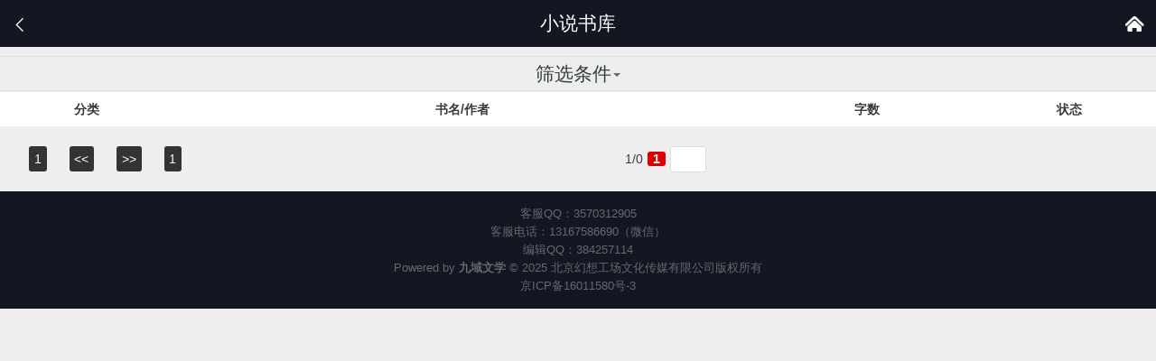

--- FILE ---
content_type: text/html
request_url: http://m.jiuyuu.com/modules/article/articlefilter.php?isfull=1&isvip=3&order=lastupdate&page=1&size=2&sortid=6&update=3
body_size: 2427
content:
<!doctype html>
<html>
<head>
<meta http-equiv="Content-Type" content="text/html; charset=gbk" />
<meta name="viewport" content="width=device-width, initial-scale=1, maximum-scale=1, minimum-scale=1, user-scalable=no" />
<meta name="apple-mobile-web-app-capable" content="yes" />
<meta name="apple-touch-fullscreen" content="yes" />
<meta name="apple-mobile-web-app-title" content="九域文学" />

<meta name="keywords" content="九域文学" />

<meta name="description" content="九域文学" />

<meta name="author" content="http://www.jiuyuu.com" />
<meta name="copyright" content="Powered by 九域文学（http://www.jiuyuu.com）" />
<meta name="generator" content="jiuyuu.com" />
<meta name="layoutmode" content="standard" />

<title>小说书库-九域文学</title>

<link rel="stylesheet" href="http://m.jiuyuu.com/themes/wenyif_m/style.css?ver=0.1" type="text/css" media="all" />
<script type="text/javascript" src="http://m.jiuyuu.com/scripts/common.js"></script>
<script type="text/javascript" src="http://m.jiuyuu.com/scripts/theme.js"></script>
<script>
var _hmt = _hmt || [];
(function() {
  var hm = document.createElement("script");
  hm.src = "https://hm.baidu.com/hm.js?633c0e047d4078e90e2399e57ab88086";
  var s = document.getElementsByTagName("script")[0]; 
  s.parentNode.insertBefore(hm, s);
})();
</script>

</head>
<body>

<div class="pagetitle cf"><a href="javascript:if(history.length > 1) history.back(); else document.location.href='http://m.jiuyuu.com/';"><i class="iconfont fl">&#xee69;</i></a><a href="http://m.jiuyuu.com/"><i class="iconfont fr">&#xee27;</i></a>小说书库</div>


<div id="content">

<div class="block">
    <div class="dropbutton">
        <p onclick="document.getElementById('dropbox').style.display = (document.getElementById('dropbox').style.display != 'block') ? 'block':'none';">筛选条件<b class="dropico"></b></p>
        <div class="dropbox" id="dropbox">
            <div class="c_row cf">
                <div><strong>作品分类：</strong></div>
                
                
                <a href="http://m.jiuyuu.com/modules/article/articlefilter.php?isfull=1&isvip=3&order=lastupdate&page=1&size=2&update=3">全部</a>&nbsp;
                
                
                
                <a href="http://m.jiuyuu.com/modules/article/articlefilter.php?isfull=1&isvip=3&order=lastupdate&page=1&size=2&sortid=1&update=3">悬疑小说</a>&nbsp;
                
                
                
                <a href="http://m.jiuyuu.com/modules/article/articlefilter.php?isfull=1&isvip=3&order=lastupdate&page=1&size=2&sortid=2&update=3">惊悚小说</a>&nbsp;
                
                
                
                <a href="http://m.jiuyuu.com/modules/article/articlefilter.php?isfull=1&isvip=3&order=lastupdate&page=1&size=2&sortid=3&update=3">罪案推理</a>&nbsp;
                
                
                
                <a href="http://m.jiuyuu.com/modules/article/articlefilter.php?isfull=1&isvip=3&order=lastupdate&page=1&size=2&sortid=4&update=3">科幻小说</a>&nbsp;
                
                
                
                <a href="http://m.jiuyuu.com/modules/article/articlefilter.php?isfull=1&isvip=3&order=lastupdate&page=1&size=2&sortid=5&update=3">其它分类</a>&nbsp;
                
                
                
                <a href="http://m.jiuyuu.com/modules/article/articlefilter.php?isfull=1&isvip=3&order=lastupdate&page=1&size=2&sortid=6&update=3" class="hot"><strong>东方玄幻</strong></a>&nbsp;
                
                
                
                <a href="http://m.jiuyuu.com/modules/article/articlefilter.php?isfull=1&isvip=3&order=lastupdate&page=1&size=2&sortid=7&update=3">都市异能</a>&nbsp;
                
                
                
            </div>

            <div class="c_row cf">
                <div><strong>作品字数：</strong></div>
                
                
                <a href="http://m.jiuyuu.com/modules/article/articlefilter.php?isfull=1&isvip=3&order=lastupdate&page=1&sortid=6&update=3">不限</a>&nbsp;
                
                
                
                <a href="http://m.jiuyuu.com/modules/article/articlefilter.php?isfull=1&isvip=3&order=lastupdate&page=1&size=1&sortid=6&update=3">30万以下</a>&nbsp;
                
                
                
                <a href="http://m.jiuyuu.com/modules/article/articlefilter.php?isfull=1&isvip=3&order=lastupdate&page=1&size=2&sortid=6&update=3" class="hot"><strong>30-50万</strong></a>&nbsp;
                
                
                
                <a href="http://m.jiuyuu.com/modules/article/articlefilter.php?isfull=1&isvip=3&order=lastupdate&page=1&size=3&sortid=6&update=3">50-100万</a>&nbsp;
                
                
                
                <a href="http://m.jiuyuu.com/modules/article/articlefilter.php?isfull=1&isvip=3&order=lastupdate&page=1&size=4&sortid=6&update=3">100-200万</a>&nbsp;
                
                
                
                <a href="http://m.jiuyuu.com/modules/article/articlefilter.php?isfull=1&isvip=3&order=lastupdate&page=1&size=5&sortid=6&update=3">200万以上</a>&nbsp;
                
                
            </div>

            <div class="c_row cf">
                <div><strong>排序方式：</strong></div>
                
                
                <a href="http://m.jiuyuu.com/modules/article/articlefilter.php?isfull=1&isvip=3&order=weekvisit&page=1&size=2&sortid=6&update=3">周点击</a>&nbsp;
                
                
                
                <a href="http://m.jiuyuu.com/modules/article/articlefilter.php?isfull=1&isvip=3&order=monthvisit&page=1&size=2&sortid=6&update=3">月点击</a>&nbsp;
                
                
                
                <a href="http://m.jiuyuu.com/modules/article/articlefilter.php?isfull=1&isvip=3&order=allvisit&page=1&size=2&sortid=6&update=3">总点击</a>&nbsp;
                
                
                
                <a href="http://m.jiuyuu.com/modules/article/articlefilter.php?isfull=1&isvip=3&order=weekvote&page=1&size=2&sortid=6&update=3">周推荐</a>&nbsp;
                
                
                
                <a href="http://m.jiuyuu.com/modules/article/articlefilter.php?isfull=1&isvip=3&order=monthvote&page=1&size=2&sortid=6&update=3">月推荐</a>&nbsp;
                
                
                
                <a href="http://m.jiuyuu.com/modules/article/articlefilter.php?isfull=1&isvip=3&order=allvote&page=1&size=2&sortid=6&update=3">总推荐</a>&nbsp;
                
                
                
                <a href="http://m.jiuyuu.com/modules/article/articlefilter.php?isfull=1&isvip=3&order=weekflower&page=1&size=2&sortid=6&update=3">周鲜花</a>&nbsp;
                
                
                
                <a href="http://m.jiuyuu.com/modules/article/articlefilter.php?isfull=1&isvip=3&order=monthflower&page=1&size=2&sortid=6&update=3">月鲜花</a>&nbsp;
                
                
                
                <a href="http://m.jiuyuu.com/modules/article/articlefilter.php?isfull=1&isvip=3&order=allflower&page=1&size=2&sortid=6&update=3">总鲜花</a>&nbsp;
                
                
                
                <a href="http://m.jiuyuu.com/modules/article/articlefilter.php?isfull=1&isvip=3&order=allvipvote&page=1&size=2&sortid=6&update=3">总月票</a>&nbsp;
                
                
                
                <a href="http://m.jiuyuu.com/modules/article/articlefilter.php?isfull=1&isvip=3&order=size&page=1&size=2&sortid=6&update=3">字数</a>&nbsp;
                
                
                
                <a href="http://m.jiuyuu.com/modules/article/articlefilter.php?isfull=1&isvip=3&order=lastupdate&page=1&size=2&sortid=6&update=3" class="hot"><strong>更新时间</strong></a>&nbsp;
                
                
                
                <a href="http://m.jiuyuu.com/modules/article/articlefilter.php?isfull=1&isvip=3&order=postdate&page=1&size=2&sortid=6&update=3">入库时间</a>&nbsp;
                
                
                
                <a href="http://m.jiuyuu.com/modules/article/articlefilter.php?isfull=1&isvip=3&order=toptime&page=1&size=2&sortid=6&update=3">编辑推荐</a>&nbsp;
                
                
            </div>

            <div class="c_row cf">
                <div><strong>更新时间：</strong></div>
                
                
                <a href="http://m.jiuyuu.com/modules/article/articlefilter.php?isfull=1&isvip=3&order=lastupdate&page=1&size=2&sortid=6">不限</a>&nbsp;
                
                
                
                <a href="http://m.jiuyuu.com/modules/article/articlefilter.php?isfull=1&isvip=3&order=lastupdate&page=1&size=2&sortid=6&update=1">三日内</a>&nbsp;
                
                
                
                <a href="http://m.jiuyuu.com/modules/article/articlefilter.php?isfull=1&isvip=3&order=lastupdate&page=1&size=2&sortid=6&update=2">七日内</a>&nbsp;
                
                
                
                <a href="http://m.jiuyuu.com/modules/article/articlefilter.php?isfull=1&isvip=3&order=lastupdate&page=1&size=2&sortid=6&update=3" class="hot"><strong>半月内</strong></a>&nbsp;
                
                
                
                <a href="http://m.jiuyuu.com/modules/article/articlefilter.php?isfull=1&isvip=3&order=lastupdate&page=1&size=2&sortid=6&update=4">一月内</a>&nbsp;
                
                
            </div>

            <div class="c_row cf">
                <div><strong>写作进度：</strong></div>
                
                
                <a href="http://m.jiuyuu.com/modules/article/articlefilter.php?isvip=3&order=lastupdate&page=1&size=2&sortid=6&update=3">不限</a>&nbsp;
                
                
                
                <a href="http://m.jiuyuu.com/modules/article/articlefilter.php?isfull=1&isvip=3&order=lastupdate&page=1&size=2&sortid=6&update=3" class="hot"><strong>新书上传</strong></a>&nbsp;
                
                
                
                <a href="http://m.jiuyuu.com/modules/article/articlefilter.php?isfull=2&isvip=3&order=lastupdate&page=1&size=2&sortid=6&update=3">情节展开</a>&nbsp;
                
                
                
                <a href="http://m.jiuyuu.com/modules/article/articlefilter.php?isfull=3&isvip=3&order=lastupdate&page=1&size=2&sortid=6&update=3">精彩纷呈</a>&nbsp;
                
                
                
                <a href="http://m.jiuyuu.com/modules/article/articlefilter.php?isfull=4&isvip=3&order=lastupdate&page=1&size=2&sortid=6&update=3">接近尾声</a>&nbsp;
                
                
                
                <a href="http://m.jiuyuu.com/modules/article/articlefilter.php?isfull=5&isvip=3&order=lastupdate&page=1&size=2&sortid=6&update=3">已经完本</a>&nbsp;
                
                
            </div>

            <div class="c_row cf">
                <div><strong>VIP状态：</strong></div>
                
                
                <a href="http://m.jiuyuu.com/modules/article/articlefilter.php?isfull=1&order=lastupdate&page=1&size=2&sortid=6&update=3">不限</a>&nbsp;
                
                
                
                <a href="http://m.jiuyuu.com/modules/article/articlefilter.php?isfull=1&isvip=1&order=lastupdate&page=1&size=2&sortid=6&update=3">免费作品</a>&nbsp;
                
                
                
                <a href="http://m.jiuyuu.com/modules/article/articlefilter.php?isfull=1&isvip=2&order=lastupdate&page=1&size=2&sortid=6&update=3">VIP作品</a>&nbsp;
                
                
                
                <a href="http://m.jiuyuu.com/modules/article/articlefilter.php?isfull=1&isvip=3&order=lastupdate&page=1&size=2&sortid=6&update=3" class="hot"><strong>签约作品</strong></a>&nbsp;
                
                
            </div>
        </div>
    </div>
</div>


<table class="grid" width="100%" align="center">
    <tr align="center">
        <th width="15%">分类</th>
        <th width="50%">书名/作者</th>
        <th width="20%">字数</th>
        <th width="15%">状态</th>
    </tr>
    <tbody id="jieqi_page_contents">
    
    </tbody>
</table>
<div class="pages"><div class="pagelink" id="pagelink"><em id="pagestats">1/0</em><a href="http://m.jiuyuu.com/modules/article/articlefilter.php?isfull=1&isvip=3&order=lastupdate&size=2&sortid=6&update=3&page=1" class="first">1</a><a href="http://m.jiuyuu.com/modules/article/articlefilter.php?isfull=1&isvip=3&order=lastupdate&size=2&sortid=6&update=3&page=1" class="pgroup">&lt;&lt;</a><strong>1</strong><a href="http://m.jiuyuu.com/modules/article/articlefilter.php?isfull=1&isvip=3&order=lastupdate&size=2&sortid=6&update=3&page=1" class="ngroup">&gt;&gt;</a><a href="http://m.jiuyuu.com/modules/article/articlefilter.php?isfull=1&isvip=3&order=lastupdate&size=2&sortid=6&update=3&page=1" class="last">1</a><kbd><input name="page" type="text" size="3" onkeydown="if(event.keyCode==13){window.location.href='http://m.jiuyuu.com/modules/article/articlefilter.php?isfull=1&isvip=3&order=lastupdate&size=2&sortid=6&update=3&page=?page='+this.parentNode.getElementsByTagName('input')[0].value; return false;}" title="输入页码，按回车快速跳转" /></kbd></div></div>
</div>



<div class="footer">
客服QQ：3570312905 <br />客服电话：13167586690（微信） <br />编辑QQ：384257114<br />
Powered by <strong><a href="http://m.jiuyuu.com" target="_blank">九域文学</a></strong> &copy; 2025</a> 北京幻想工场文化传媒有限公司版权所有<br />
京ICP备16011580号-3
</div>

<div><a class="gotop" id="gotop" href="javascript:scroll(0,0);"><i class="iconfont">&#xee6b;</i></a></div>
<script type="text/javascript">
window.onscroll = function(){
	if(document.body.scrollTop || document.documentElement.scrollTop > 0){
		document.getElementById('gotop').style.display="block"
	}else{
		document.getElementById('gotop').style.display="none"
	}  
}
if (window.location.pathname == '/') {
    document.getElementById('qrcode').style.display="block";
}
if(navigator.userAgent.toLowerCase().match(/MicroMessenger/i) == 'micromessenger'){
    document.getElementById('qrcode_tips').innerHTML = '长按图片识别二维码，关注公众号';
}
</script>

</body>
</html>


--- FILE ---
content_type: text/css
request_url: http://m.jiuyuu.com/themes/wenyif_m/style.css?ver=0.1
body_size: 7798
content:
html, body, div, span, iframe, h1, h2, h3, h4, h5, h6, p, a, del, dfn, em, img, small, strong, dl, dt, dd, ol, ul, li, fieldset, form, label, legend, table, caption, tbody, tfoot, thead, tr, th, td, article, aside, canvas, details, embed, figure, figcaption, footer, header, hgroup, main, menu, nav, section, summary {
  margin: 0;
  padding: 0;
  border: 0;
  -webkit-box-sizing: border-box;
  -moz-box-sizing: border-box;
  box-sizing: border-box; }

*,
*:before,
*:after {
  -webkit-box-sizing: inherit;
  -moz-box-sizing: inherit;
  box-sizing: inherit; }

table, form {
  margin: 0 auto; }

article, aside, details, figcaption, figure, footer, header, hgroup, main, menu, nav, section, summary {
  display: block; }

body {
  line-height: 1.6;
  font-size: 14px;
  font-family: "Microsoft YaHei", SimSun, Verdana, Arial, sans-serif;
  color: #373a3c;
  background-color: #eee;
  word-wrap: break-word;
  word-break: break-all;
  _behavior: url("/css/csshover3.htc"); }

ul {
  list-style: none;
  line-height: 1.6; }

ol {
  line-height: 1.6; }

dt {
  font-weight: bold; }

dd {
  margin-bottom:0;
  margin-left: 0; }

blockquote, q {
  quotes: none; }
  blockquote:before, blockquote:after, q:before, q:after {
    content: '';
    content: none; }

a {
  color: #333;
  text-decoration: none;
  background-color: transparent; }
  a:focus, a:hover, a:active {
    color: #ff6600;
    text-decoration: underline;
    outline: 0; }

input {
  vertical-align: middle; }

hr {
  margin: 0.6em auto;
  border: 0;
  border-top: 1px solid #ddd; }

h1, h2, h3, h4, h5, h6 {
  font-size: 1em; }

.h1, .h2, .h3, .h4, .h5, .h6 {
  font-family: inherit;
  font-weight: 500;
  line-height: 1.1;
  color: inherit; }

.h1, .h2, .h3 {
  margin-bottom: 0.3em; }

.h4, .h5, .h6 {
  margin-bottom: 0.3em; }

.h1 {
  font-size: 1.5em; }

.h2 {
  font-size: 1.25em; }

.h3 {
  font-size: 1em; }

.h4 {
  font-size: 1em; }

.h5 {
  font-size: 0.85em; }

.h6 {
  font-size: 0.75em; }

img {
  border: 0;
  vertical-align: middle; }

.button, .btnlink, .filebutton {
  display: inline-block;
  cursor: pointer;
  text-decoration: none;
  line-height: 1.4;
  padding: 0.45em 0.6em;
  margin: 0px 5px 2px 0;;
  color: #fff;
  background: #333;
  vertical-align: middle;
  border: 0;
  -webkit-border-radius: 3px;
  -moz-border-radius: 3px;
  -ms-border-radius: 3px;
  border-radius: 3px; }

.button:hover, .btnlink:hover {
  color: #fff;
  text-decoration: none;
  background: #798d8f; }

.b_b {
  display: block;
  width: 100%; }

.b_s {
  font-size: 0.85em;
  padding: 0.2em 0.4em; }

.b_l {
  font-size: 1.25em;
  padding: 0.4em 0.7em; }

.b_hot {
  background: #f60;
  color: #fff;
  border-color: transparent; }
  .b_hot:hover {
    background: #ec971f; }

.b_note {
    background: #fdea74;
    color: #947f40;
    border-radius: 50%;
    height: 50px;
    line-height: 38px;
    box-shadow: 2px 1px 0px #efcd4b;
    border: 1px #daad23 solid;
    font-size: 12px;
background-image: -moz-linear-gradient(top, #fdea74, #dda816); /* Firefox */
background-image: -webkit-gradient(linear, left top, left bottom, color-stop(0, #fdea74), color-stop(1, #dda816)); /* Saf4+, Chrome */ }
  .b_note:hover {
    background: #fbe66f;
    box-shadow: 0px 0px 0 #fbe66f;
    color: #947f40; }

.b_gray {
  background: #818a91;
  color: #fff;
  border-color: transparent; }
  .b_gray:hover {
    background: #687077; }

.b_success {
  background: #5cb85c;
  color: #fff;
  border-color: transparent; }
  .b_success:hover {
    background: #449d44; }

.b_error {
  background: #d9534f;
  color: #fff;
  border-color: transparent; }
  .b_error:hover {
    background: #c9302c; }

.b_primary {
  background: #0275d8;
  color: #fff;
  border-color: transparent; }
  .b_primary:hover {
    background: #025aa5; }

.buttons {
  position: relative;
  display: inline-block;
  vertical-align: middle; }
  .buttons .button {
    position: relative;
    float: left;
    margin: 0; }
    .buttons .button:not(:first-child):not(:last-child) {
      border-radius: 0; }
    .buttons .button:first-child:not(:last-child) {
      border-top-right-radius: 0;
      border-bottom-right-radius: 0; }
  .buttons > .button:last-child:not(:first-child) {
    border-top-left-radius: 0;
    border-bottom-left-radius: 0; }

table {
  width: 100%;
  max-width: 100%;
  margin-bottom: 0.6em;
  border-collapse: collapse;
  border-spacing: 0;
  table-layout: fixed;
  background: #fff; }
  table caption, table .title {
    line-height: 2.5;
    font-weight: bold;
    font-size: 1.25em;
    background-color: inherit;
    color: inherit; }
  table tr {
    border-top: 1px solid #eceeef; }
  table th, table td, table .head {
    padding: 0.6em;
    line-height: 1.6;
    vertical-align: top; }
  table th, table .head {
    font-weight: bold;
    vertical-align: bottom;
    border-bottom: 2px solid #eceeef; }
  table.rh tr:hover {
    background-color: #f5f5f5; }
  table.fix {
    table-layout: fixed; }
    table.fix td {
      white-space: nowrap;
      overflow: hidden;
      text-overflow: ellipsis;
      -o-text-overflow: ellipsis; }
  table.stripe {
    border: 0; }
    table.stripe caption {
      border: 0;
      border-bottom: 2px solid #ddd; }
    table.stripe th {
      border: 0;
      border-bottom: 2px solid #ddd; }
    table.stripe tr {
      border: 0;
      border-bottom: 1px solid #ddd; }
  table.hide {
    border: 0; }
    table.hide caption, table.hide tr, table.hide th, table.hide td {
      border: 0; }

.odd {
  background: transparent; }

.even {
  background: #f5f5f5; }

.topic {
  background: #f5f5f5;
  text-align: left;
  font-weight: bold;
  line-height: 2; }

.foot {
  text-align: center;
  line-height: 3; }

.tdl {
  text-align: right;
  font-weight: bold; }

form fieldset {
  margin: 0;
  padding: 0.3em 0;
  border: 0; }
form legend {
  display: block;
  width: 100%;
  border-bottom: 1px solid #ddd;
  margin-bottom: 0.2em;
  text-align: center;
  color: #f0ad4e;
  font-weight: bold;
  font-size: 1.25em;
  line-height: 2; }
form .flabel {    text-align: left;
    vertical-align: middle;
    display: block;
    width: 100%;
    padding: 0 0 5px 0;}
form .frow {
  margin: 10px; }
  form .frow .last {
   display: block;
    width: 100%; }
form .text, form .textarea, form .select, form .file {
  width: 100%; }

.form {
  padding: 0.6em;
  overflow: hidden;
  background: #fff;
}

.inputgroup .text, .inputgroup .textarea, .inputgroup .select, .inputgroup .file {
  width: auto; }

.textarea, .text, .file {
  border: 1px solid #ddd;
  -webkit-border-radius: 3px;
  -moz-border-radius: 3px;
  -ms-border-radius: 3px;
  border-radius: 3px;
  -webkit-box-shadow: inset 1px 1px 2px #e2e2e2;
  box-shadow: inset 1px 1px 2px #e2e2e2; }

.textarea:focus, .text:focus, .file:focus {
  outline: 0;
  border: 1px solid #55595c;
  -webkit-border-radius: 3px;
  -moz-border-radius: 3px;
  -ms-border-radius: 3px;
  border-radius: 3px;
  -webkit-box-shadow: inset 0 1px 1px #d7d7d7, 0 0 8px #999;
  box-shadow: inset 0 1px 1px #d7d7d7, 0 0 8px #999; }

.textarea::-moz-placeholder, .textarea:-ms-input-placeholder, .textarea::-webkit-input-placeholder, .text::-moz-placeholder, .text:-ms-input-placeholder, .text::-webkit-input-placeholder, .file::-moz-placeholder, .file:-ms-input-placeholder, .file::-webkit-input-placeholder {
  color: #999; }

.text {
  padding: 0.6em 0.5em; }

.t_s {
  padding: 0.15em 0.3em; }

.t_l {
  padding: 0.5em 0.8em; }

.filediv {
  margin-top: 0.3em; }

.select {
  padding: 0.3em; }

.checkbox, .radio {
  cursor: pointer; }

label.checkbox, label.radio {
  white-space: nowrap; }

.checkgroup {
  margin: 10px 0; }

.checkgroup .radio {
  position: relative;
  display: block;
  margin: 8px; }

.checkgroup input {
  position: absolute;
  top: 8px;
  left: 3px; }

.checkgroup .radio span {
  display: block;
  text-indent: 2em;
  padding: 5px 0;
  border: 1px solid #ddd;
  -webkit-border-radius: 4px;
  -moz-border-radius: 4px;
  -ms-border-radius: 4px;
  border-radius: 4px; }

.checkgroup input:checked + span {
  color: #fff;
  border-color: #f60;
  background: #f60; }

.ultop li, .ulrow li, .ullist li, .ulnav li, .ulnum li, .ultwo li, .ulhover li {
  line-height: 1.6;
  padding: 8px; }

.ultop li, .ulrow li, .ullist li, .ulnum li, .ultwo li, .ulhover li {
  overflow: hidden;
    text-overflow: ellipsis;
    padding: 8px 10px;
    border-bottom: 1px #eee dotted;}

    .ullist li:last-child{border:none;}
    .ullist{background: #fff;}

.ultop em, .ulrow em, .ullist em, .ulnav em, .ulnum em, .ulhover em {
  float: right;
  font-style: normal;
  font-size: 0.85em;
  color: #999;
  overflow: hidden;
  text-overflow: ellipsis;
  white-space: nowrap; }

.ultop li, .ulrow li {
  border-bottom: 1px dotted #eceeef; }

.ulnav {
  font-size: 1.25em; }
  .ulnav li {
    border-bottom: 1px dotted #eceeef;
    overflow: hidden;
    text-overflow: ellipsis;
    white-space: nowrap; }
    .ulnav li:last-child {
      border-bottom: none; }
    .ulnav li i {
      font-style: normal;
      color: #f60;
      margin-right: 0.3em; }

.frow .button{padding:0.45em 20px;}
#other_login {border-top:1px #eee solid;padding:20px 0 0; text-align: center; position: relative;}
#other_login li{padding:5px 0; text-align: center;color: #999;display: inline-block;}
#other_login li:first-child{position: absolute;
    width: 116px;
    text-align: center;
    background: #fff;
    margin: 0 0 0 -58px;
    top: -18px;
    left: 50%;}
#other_login img{width:50px;border-radius: 5px;border:1px #eee solid;margin:0 5px;}
.frow input,.frow button{height: 40px;font-size: 14px;}
.frow input{width: 100%!important;}
.frow input[type='radio'] {width: auto!important;height: auto;}
.frow input[type='checkbox'] {width: auto!important;height: auto;}


.ultab {
  height: 30px;
  margin: 0;
  padding: 0; }
  .ultab li {
    float: left;
    list-style: none;
    margin-right: 0.2em; }
    .ultab li a {
      display: block;
      float: left;
      height: 29px;
      line-height: 29px;
      padding: 0 0.6em;
      font-weight: normal;
      background: #f5f5f5;
      color: #373a3c;
      text-decoration: none;
      border: 1px solid #ddd;
      border-bottom: none; }
      .ultab li a.selected {
        font-weight: bold;
        background: #fff;
        color: #f0ad4e;
        text-decoration: none;
        border-top: 2px solid #f0ad4e;
        position: relative;
        margin-bottom: -1px; }

.ulnum li b, .ulnum li i {
  background: #f60;
  color: #fff;
  display: inline-block;
  width: 1.6em;
  height: 1.6em;
  line-height: 1.6em;
  font-style: normal;
  font-weight: normal;
  font-size: 85.7%;
  text-align: center;
  margin-right: 0.5em;
  -webkit-border-radius: 4px;
  -moz-border-radius: 4px;
  border-radius: 50%; }

.ulhover li b, .ulhover li i {
  background: #f0ad4e;
  color: #fff;
  display: inline-block;
  width: 1.6em;
  height: 1.6em;
  line-height: 1.6em;
  font-style: normal;
  font-weight: normal;
  font-size: 0.85em;
  text-align: center;
  margin-right: 0.5em;
  -webkit-border-radius: 4px;
  -moz-border-radius: 4px;
  -ms-border-radius: 4px;
  border-radius: 4px; }

.ulnum li i {
  background: #f5f5f5;
  color: #333; }

.ulhover li i {
  background: #f5f5f5;
  color: #333; }
.ulhover li.selected span {
  font-style: normal; }
.ulhover li div {
  position: relative;
  display: none; }
  .ulhover li div b, .ulhover li div i {
    position: absolute;
    left: 0;
    top: 0; }
.ulhover li.selected span {
  display: none; }
.ulhover li.selected div {
  display: block; }
.ulhover li img {
  width: 27%;
  float: left; }
.ulhover li p {
  width: 68%;
  margin-left: 5%;
  line-height: 1.8;
  float: left;
  overflow: hidden; }

.ultwo li {
  width: 49.9%;
  padding: 0;
  margin: 0;
  float: left;
  overflow: hidden; }

.ulcenter li {
  text-align: center;
  font-size: 1.25em; }

.ultag li {
  float: left;
  display: inline-block;
  margin: 0.5em 1em 0.5em 0;
  border: 1px solid #ddd;
  background: #f5f5f5;
  padding: 0 0.3em;
  line-height: 1.5;
  white-space: nowrap; }
.ultag .taguse {
  border: 1px solid #5bc0de;
  background: #f5f5f5; }

.libleft {
  float: left;
  width: 70%;
  overflow: hidden; }

.libright {
  float: right;
  width: 30%;
  overflow: hidden;
  color: #0275d8;
  text-align: right; }

.full {
  width: 100%;
  _height: 0; }

.main {
  max-width: 1000px;
  clear: both;
  margin: 0 auto;
  _height: 0; }

.col1, .col2, .col3, .col4, .col5, .col6, .col7, .col8, .col9, .col10, .col11 {
  float: left;
  margin-right: 1%;
  *margin-right: 0.5%; }

.col1 {
  width: 7.41667%; }

.col2 {
  width: 15.83333%; }

.col3 {
  width: 24.25%; }

.col4 {
  width: 32.66667%; }

.col5 {
  width: 41.08333%; }

.col6 {
  width: 49.5%; }

.col7 {
  width: 57.91667%; }

.col8 {
  width: 66.33333%; }

.col9 {
  width: 74.75%; }

.col10 {
  width: 83.16667%; }

.col11 {
  width: 91.58333%; }

.col12 {
  width: 100%;
  float: none;
  margin: 0; }

.last {
  float: right;
  margin-right: 0; }

.top {
  line-height: 2.4;
  vertical-align: middle;
  background: #f6f6f6;
  color: #333;
  border-bottom: 1px solid #ddd; }
  .top a:hover {
    text-decoration: none; }

.topnav sup {
  background: #f0ad4e;
  color: #fff;
  display: inline-block;
  height: 1.2em;
  line-height: 1.2em;
  vertical-align: top;
  margin: 0.5em 0 0 0.2em;
  padding: 0 0.4em;
  -webkit-border-radius: 3px;
  -moz-border-radius: 3px;
  -ms-border-radius: 3px;
  border-radius: 3px; }
.topnav li {
  float: left;
  padding: 0 0.5em; }
  .topnav li.dropdown {
    padding: 0; }













/*index pagestyle*/

 .box2 ul {
    margin: 0 auto;
    width: 95%;
}
 .box2 ul li {
    margin: 10px 0;
    padding: 0 10px;
  width:25%;
  float:left;
}
.mod {
    background: #fff none repeat scroll 0 0;
    border: 1px solid #ddd;
    margin: 10px;
} .box2 ul li a {
    display: block;
    text-align: center;
    width: 100%;
}.box2 ul li a p {
    color: #333;
    font-size: 14px;
    height: 20px;
    line-height: 25px;
    margin: 5px 0;
    text-align: center;
    width: 100%;
} .box2 ul li a img {
    max-width: 55px;
    min-width: 45px;
    width: 50%;
}
.block .hdd {
    border-left: 4px solid #666;
    margin: 10px;
    padding-left: 10px;
}.block .hdd h4 {
    color: #0f0e0e;
    font-size: 16px;
    height: 20px;
    line-height: 20px;
}.recommend ul li {
    height: auto;
    overflow: hidden;
    padding: 5px 0;
    text-overflow: ellipsis;
    white-space: nowrap;
    width: 29%;
}.row_text h4,.row_text p{ font-size:14px; }
.recommend ul li {
  font-size: 14px;
    overflow: hidden;
    padding: 8px 0;
    text-overflow: ellipsis;
    white-space: nowrap;
    border-top: 1px #eee dotted;
}
.recommend ul li:nth-child(1),.recommend ul li:nth-child(2),.recommend ul li:nth-child(3){border:none!important;}

.skkk {
    font-size: 14px !important;
    overflow: hidden;
    padding-top: 5px;
    text-align: center;
    text-overflow: ellipsis;
    white-space: nowrap;
}.mod.block.blue.recommend img {
    width: 100%;
    height:38.6vw;
}
 .box2,  .box33, .box4, .box5 {
    background: #fff none repeat scroll 0 0;
    box-shadow: 1px 1px 5px #ddd;
    margin: 0 0 10px!important;
    border: 0;
    padding: 5px 0 0;
}
.box4 {
    width: auto;
    background: #eee!important;
    border: none!important;
    box-shadow: none;
    padding: 0!important;
    margin: 0!important;
} .box4 div {
    margin: 5px 5px 0px;
} .ullist li a{ font-size:14px; } .box4 .fl {
    background: #fff;
    color: #666;
    display: inline-block;
    font-size: 14px;
    height: 30px;
    line-height: 28px;
    margin: 5px 2px 0px;
    padding: 0 7px;
    text-align: center;
    border: 1px #ddd solid;
    border-radius: 3px;
}
.fl{ float:left; }
.clear{ clear:both; }
.siii {
    padding-left: 10px !important;
    width: 100% !important;
}.recommend ul li span {
    color: #ff5722;
    margin-right: 10px;
}
.block.tab {
    background: rgba(0, 0, 0, 0) none repeat scroll 0 0;
    border: medium none;
}
.tab .item:first-child {
    border-radius: 0px 0 0;
  width:33%;
}.block.tab .hd .active {
    border-bottom: 2px solid #333;
    color: #e562a3;
}
.block.tab .hd .item {
    background: #fff none repeat scroll 0 0;
    box-sizing: border-box;
    color: #999;
    float: left;
    font-size: 16px;
    height: 42px;
    line-height: 42px;
    text-align: center;
}
.kkxx .active {
    background: #e562a3 none repeat scroll 0 0 !important;
    color: #fff !important;
}
.kkxx .item {
    background: #fff!important;
    color: #666 !important;
}.tab .hd .item:nth-child(2) {
    width: 34%;
}.tab .hd .item:last-child {
  width:33%;
    border-radius: 0 0px 0 0;
} .rank-switch .bd {
    padding: 0;
} .rank-switch .bd ul a {
    border-bottom: 1px dotted #eee;
    color: #333;
    display: block;
} .rank-switch .bd li:last-child {
    border-bottom: medium none;
} .count {
    color: #fe7800;
}.rank-switch .bd span {
    background: #cccccc none repeat scroll 0 0;
    border-radius: 10px;
    color: #ffffff;
    display: inline-block;

    font-size: 16px;
    height: 20px;
    line-height: 20px;
    margin-right: 10px;
    text-align: center;
    width: 20px;
}.block.tab .hd .item {
    background: #fff none repeat scroll 0 0;
    box-sizing: border-box;
    color: #999;
    float: left;
    font-size: 16px;
    height: 42px;
    line-height: 42px;
    text-align: center;
}.kkxx .active {
    background: #fff!important;
    color: #333 !important;
    font-weight: bold;
} .rank-switch .bd li {
    border-bottom: 1px solid #eee;
    overflow: hidden;
    padding: 8px;
    text-overflow: ellipsis;
    white-space: nowrap;
    width: 100%;
}
































.header {
  color: #fff;
  background: #121722;
  padding: 10px 10px 10px 5px;; }

.header a { 
 color: #fff;    font-size: 18px;    height: 35px;    line-height: 32px;    width: 35px;    border: 1px #656871 solid;    border-radius: 50%;; }

.logo {
  float: left; }
  .logo img {
    height: 32px; }
    .logo a{border:none!important;}

.banner {
  float: right; }

.header a {
  margin-left: 5px; }

.pagetitle {
  background: #121722;
  color: #fff;
  margin: 0 0 1px;
  line-height: 2.5;
  font-size: 1.5em;
  text-align: center;
  white-space: nowrap;
  overflow: hidden; }

.pagetitle a {
  color: #fff; }

.pagetitle i {
  margin: 0 0.6em; }

.mainnav {
  margin: 0 0 0.6em 0;
  line-height: 2;
  background: #f5f5f5;
  color: #666;
  border-bottom: 1px solid #ddd; }
  .mainnav a {
    display: block;
    text-align: center;
    font-size: 1.25em;
    padding: 0 0.75em;
    text-decoration: none;
    color: #666; }
  .mainnav li {
    float: left; }

.subnav {
  line-height: 2.4;
  text-align: center;
  color: #333;
  background: #fff;
  border-bottom: 1px solid #ddd; }
  .subnav a {
    text-align: center;
    color: #333;
    padding: 0 0.4em;
    text-decoration: none; }

.mainbody {
  background: #fff;
  padding: 12px 8px;
  margin: 10px 0 20px 0;
  border: 1px solid #ddd;
  -webkit-box-shadow: 0 6px 12px #d3d3d3;
  box-shadow: 0 6px 12px #d3d3d3; }

.footer {
  color: #656871;
  background:#121722;
  text-align: center;
  padding: 15px 20px;
  line-height: 1.6;margin:10px 0 0;
  clear: both; font-size:13px;}
  .footer a {
    color: #656871; }

ul.tabf {
  margin-top: 6px;
  padding: 0; }
  ul.tabf li {
    float: left;
    padding: 0;
    margin: 0 0.3em 0 0; }
    ul.tabf li a {
    display: block;
    float: left;
    height: 1.9em;
    line-height: 1.7em;
    padding: 0 15px;
    font-weight: normal;
    background: #f5f5f5;
    text-decoration: none;
    color: #373a3c;
    border: 1px solid #ddd;
    border-radius: 3px;
    font-size: 14px; }
      ul.tabf li a.selected {
font-weight: bold;
    background: #f60;
    color: #fff;
    border-color: #F60;}
ul.tabb {
  width: 100%;
  margin: 0;background: #fff;
  padding: 0; }
  ul.tabb li {
    float: left;
    padding: 0;
    margin: 0; }
ul.tab2 li {
  width: 50%; }
ul.tab3 li {
  width: 33.33%; }
ul.tab4 li {
  width: 25%; }
ul.tab5 li {
  width: 20%; }
ul.tabb li a {
  display: block;
  height: 2.5em;
  line-height: 2.5;
  font-weight: normal;
  color: #666;
  text-decoration: none;
  text-align: center;
  border-bottom: 1px solid #e8e8e8; }
  ul.tabb li a.selected {
font-weight: bold;
    border-bottom: 2px #333 solid;
    color: #333; }

.block, .blockc, .blockb {
  background: #fff;
  color: #373a3c;
  border:none;
  border-top:1px #ddd solid;border-bottom:1px #ddd solid;
  }

.block, .blockc {
      margin: 10px 0 0 0;}
.blockc{margin: 0 0 0!important;
    border: 0;
    border-radius: 0;}

.blocktitle {
  height: 2.5em;
  line-height: 2.5em;
  font-size: 16px;
  font-weight: bold;
  text-indent: 0.6em;
  margin-bottom: 1px;
  padding: 0 0 0 14px;
  border-bottom: 1px solid #eee;
  color: #333;
  background: #fff;}
.blocktitle:before{content: " ";width:4px;height: 20px;display:inline-block;overflow: hidden;background: #666;margin:10px 0 0 0; position:absolute;left: 10px;}

  .blocktitle li {
    text-indent: 0; }
}

.blockcontent {
  margin: 0.5em; }
#introl{padding:10px;font-size:14px;}
.blockhead {
  border-bottom: 1px solid #ddd;
  text-align: center;
  background: transparent;
  color: #373a3c;
  padding: 0.3em; }

  .blockcontent{padding:0 0 10px;}

.blocknote {
  border-top: 1px solid #ddd;
  text-align: center;
  background: #eceeef;
  color: #373a3c;
  margin: 0.3em; }

.row .last .block, .row .last .blockc, .row .last .blockb {
  border: 1px solid #ddd;
  -webkit-border-radius: 4px;
  -moz-border-radius: 4px;
  -ms-border-radius: 4px;
  border-radius: 4px; }
.row .last .blocktitle {
  background: #f5f5f5;
  border-bottom: 0; }

.fix, .lm {
  white-space: nowrap;
  text-overflow: ellipsis;
  -o-text-overflow: ellipsis;
  overflow: hidden; }

.cf, .row, .frow, .form {
  *zoom: 1; }
  .cf:after, .row:after, .frow:after, .form:after {
    content: ".";
    display: block;
    height: 0;
    font-size: 0;
    clear: both;
    visibility: hidden; }

.cb {
  clear: both;
  font-size: 0;
  height: 0;
  overflow: hidden; }

.db {
  display: block; }

.dn {
  display: none; }

.di {
  display: inline; }

.dib {
  display: inline-block; }

.fl {
  float: left; }

.fr {
  float: right; }

.fn {
  float: none; }

.mt {
  margin-top: 0.6em; }

.mts {
  margin-top: 0.3em; }

.mb {
  margin-bottom: 0.6em; }

.mbs {
  margin-bottom: 0.3em; }

.mtb {
  margin-top: 0.3em;
  margin-bottom: 0.3em; }

.pd {
  padding: 0.6em; }

.bd {
  border: 0px solid #ddd; }

.bt {
  border-top: 1px solid #ddd; }

.bb {
  border-bottom: 1px solid #ddd; }

.bl {
  border-left: 1px solid #ddd; }

.br {
  border-right: 1px solid #ddd; }

.bdr {
  -webkit-border-radius: 4px;
  -moz-border-radius: 4px;
  -ms-border-radius: 4px;
  border-radius: 4px; }

.bdc {
  -webkit-border-radius: 50%;
  -moz-border-radius: 50%;
  -ms-border-radius: 50%;
  border-radius: 50%; }

.tl {
  text-align: left; }

.tc {
  text-align: center; }

.tr {
  text-align: right; }

.fss {
  font-size: 0.85em; }

.fsl {
  font-size: 1.25em; }

.fwb {
  font-weight: bold; }

.nw {
  white-space: nowrap;
  overflow: hidden; }

.w0 {
  width: auto; }

.w1 {
  width: 100%; }

.w2 {
  width: 50%; }

.w3 {
  width: 33.33%; }

.w4 {
  width: 25%; }

.w5 {
  width: 20%; }

.hot, a.hot {
  color: #f60; }

.bg_hot {
  background: #f0ad4e;
  color: #fff; }

.bd_hot {
  color: #f0ad4e;
  border: 1px solid #f0ad4e;
  background: #fff; }

.note, a.note {
  color: #f60; }

.bg_note {
  background: #5bc0de;
  color: #fff; }

.bd_note {
  color: #5bc0de;
  border: 1px solid #5bc0de;
  background: #fff; }

.gray, a.gray {
  color: #818a91; }

.bg_gray {
  background: #818a91;
  color: #fff; }

.bd_gray {
  color: #818a91;
  border: 1px solid #818a91;
  background: #fff; }

.success, a.success {
  color: #5cb85c; }

.bg_success {
  background: #5cb85c;
  color: #fff; }

.bd_success {
  color: #5cb85c;
  border: 1px solid #5cb85c;
  background: #fff; }

.error, a.error {
  color: #d9534f; }

.bg_error {
  background: #d9534f;
  color: #fff; }

.bd_error {
  color: #d9534f;
  border: 1px solid #d9534f;
  background: #fff; }

.primary, a.primary {
  color: #0275d8; }

.bg_primary {
  background: #0275d8;
  color: #fff; }

.bd_primary {
  color: #0275d8;
  border: 1px solid #0275d8;
  background: #fff; }

a.more, .more a {
  display: block;
  color: #55595c;
  text-align: right;
  margin-right: 0.3em;
      line-height:2.5;}

a.moretop, .moretop a {
  display: block;
  height: 2.25em;
  line-height: 3.25;
  font-size: 14px;
  color: #55595c;
  text-align: right;
  margin: -3em 0.3em 0.5em 0; }

@font-face {
  font-family: "iconfont";
  src: url("fonts/iconfont.eot");
  /* IE9*/
  src: url("fonts/iconfont.eot?#iefix") format("embedded-opentype"), url("fonts/iconfont.woff") format("woff"), url("fonts/iconfont.ttf") format("truetype"), url("fonts/iconfont.svg#uxiconfont") format("svg");
  /* iOS 4.1- */ }
.iconfont {
  font-family: "iconfont" !important;
  font-style: normal;
  font-weight: normal;
  font-variant: normal;
  text-transform: none;
  display: inline-block;
  text-align: center;
  -webkit-font-smoothing: antialiased;
  -webkit-text-stroke-width: 0.2px;
  -moz-osx-font-smoothing: grayscale; }

.c_main {
  border: 1px solid #ddd;
  border-top: 3px solid #55595c;
  margin-bottom: 0.6em;
  overflow: hidden;
  background: #fff; }

.c_nav {
  margin-bottom: 0.3em;
  line-height: 2.25em;
  font-weight: bold;
  font-size: 1.25em;
  border: 1px solid #ddd;
  padding-left: 0.6em;
  background: #fff; }

.c_title {
  width: 100%;
  text-align: center;
  font-weight: bold;
  font-size: 128.6%;
  line-height: 2.5; }

.c_head {
  line-height: 2;
  padding: 0.3em;
  border-bottom: 1px solid #ddd; }

.c_content {
  line-height: 1.6;
  padding: 1em 0.5em; }

.c_content img {
  max-width: 100%; }

.c_foot {
  font-size: 1.25em;
  line-height: 1.6;
  list-style: none; }

.c_tag {
  padding: 0.5em 0; }

.c_label {
  font-weight: bold; }

.c_value {
  color: #666666;
  margin-right: 1.25em; }

.c_row {
  border-bottom: 1px solid #ddd;
  padding: 10px;background: #fff;}
.c_subject {
  font-size: 1.25em;
  font-weight: bold;
  line-height: 2; }

.c_description {
  color: #888888; }

.c_cover {
  max-width: 100%; }

.cover img, img.cover {
  max-width: 100%; }

.cover_h img, img.cover_h {
  width: 180px;
  height: 240px; }

.cover_l img, img.cover_l {
  width: 90px;
  height: 120px; }

.cover_m img, img.cover_m {
  width: 90px;
  height: 120px; }

.cover_s img, img.cover_s {
  width: 81px;
  height: 108px; }

.cover_i img, img.cover_i {
  width:100px;
}

.row_cover, .row_coverl {
  float: left;
  width: 100px;}

.row_text, .row_textl {
  display: block;
  margin: 0 0 0 110px;
}
.row_text h4{padding:0 0 10px 0;}

.jieqiQuote, .jieqiCode, .jieqiNote {
  border: 1px solid #ddd;
  border-left: 5px solid #ddd;
  padding: 0.3em;
  color: #333;
  background: #f5f5f5; }

.divbox, .textbox {
  border-top: 1px solid #ddd;
  border-bottom: 1px solid #ddd;
  padding: 10px;
  margin-bottom: 10px;
  background: #fff; }

.divbg {
  padding: 0.5em;
  margin: 0.5em 0;
  background: #f5f5f5; }

.ajaxtip {
  position: absolute;
  border: 1px solid #ddd;
  background: #fff;
  color: #ff0000;
  padding: 0.2em 0.3em;
  z-index: 700; }

#dialog, .dialog {
  position: absolute;
  visibility: hidden;
  border: 1px solid #999;
  background: #fff;
  max-width: 90%;
  -webkit-border-radius: 9px;
  -moz-border-radius: 9px;
  -ms-border-radius: 9px;
  border-radius: 9px;
  -webkit-box-shadow: 0 5px 15px #757575;
  box-shadow: 0 5px 15px #757575; }

.dialog_t {
  color: #999;
  font-size: 1.25em;
  font-weight: bold;
  line-height: 2.5em;
  padding-left: 1em;
  border-bottom: 1px solid #999; }
  .dialog_t a {
    text-decoration: none;
    display: inline-block;
    float: right;
    width: 14px;
    height: 14px;
    line-height: 14px;
    font-size: 14px;
    text-align: center;
    cursor: pointer;
    font-weight: bold;
    font-family: Arial, sans-serif;
    color: #999;
    background-color: #f5f5f5;
    border: 2px solid #ddd;
    margin: 10px; }
    .dialog_t a:hover {
      color: #fff;
      background-color: #f0ad4e; }

.dialog_c {
  padding: 0.8em 0.6em 0.4em 0.6em; }
  .dialog_c .form {
    border: 0; }
    .dialog_c .form legend {
      display: none; }

#mask, .mask {
  position: absolute;
  top: 0;
  left: 0;
  background: #818a91;
  filter: alpha(opacity=30);
  opacity: 0.3; }

.pages {
  padding: 0.5em 0;
  overflow: auto; }
  .pages a.pagemore {
    display: block;
    float: none;
    border: 1px solid #ddd;
    background: #eceeef;
    font-size: 1.25em;
    text-align: center;
    line-height: 2; }

.pagelink {
  line-height: 2em;
  padding: 0;
  margin: .3em .5em;
  text-align: center; }
  .pagelink a, .pagelink strong, .pagelink em, .pagelink kbd {
    padding: 0 0.4em; }
  .pagelink a.first, .pagelink a.last, .pagelink a.prev, .pagelink a.next, .pagelink a.pgroup, .pagelink a.ngroup {
    float: left;
    display: block;
    float: left;
 
    margin-left: 2%;
    text-align: center;
    background: #333;
    color: #fff;
    border-color: transparent;
    border: 0;
    -webkit-border-radius: 3px;
    -moz-border-radius: 3px;
    -ms-border-radius: 3px;
    border-radius: 3px; }
    .pagelink a.first:hover, .pagelink a.last:hover, .pagelink a.prev:hover, .pagelink a.next:hover, .pagelink a.pgroup:hover, .pagelink a.ngroup:hover {
      background: #31b0d5; }
  .pagelink a.next {
    float: right;
    margin-right: 2%; }
  .pagelink a:hover {
    background-color: #fff; }
  .pagelink strong {
    font-weight: bold;
    color: #fff;
    background: #d00;border-radius: 3px; }
  .pagelink em {
    font-style: normal; }
    .pagelink em a {
      display: inline-block;
      line-height: 18px;
      padding: 3px;
      margin: 0 3px;
      background: #f60;
      color: #fff;
      border-color: transparent;
      border: 0;
      -webkit-border-radius: 3px;
      -moz-border-radius: 3px;
      -ms-border-radius: 3px;
      border-radius: 3px; }
      .pagelink em a:hover {
        background: #ec971f; }
  .pagelink input {
    border: 1px solid #ddd;margin: 0;
    padding: 6px 3px;border-radius: 3px;
    text-align: center;
    width:40px; }

img.avatar {
  width: 60px;
  height: 60px;
  border: 0; }
img.avatars {
  width: 36px;
  height: 36px;
  padding: 3px;
  margin-right: 0.5em;
  border: 1px solid #ddd;
  -webkit-border-radius: 4px;
  -moz-border-radius: 4px;
  -ms-border-radius: 4px;
  border-radius: 4px;
  -webkit-box-shadow: 0 1px 3px #666666;
  box-shadow: 0 1px 3px #666666;
  cursor: pointer; }
img.avatari {
  width: 1em;
  height: 1em;
  border: 1px solid #ddd;
  margin-bottom: -0.2em;
  -webkit-border-radius: 3px;
  -moz-border-radius: 3px;
  -ms-border-radius: 3px;
  border-radius: 3px; }

.tablist ul {
  margin: 0;
  padding: 0; }
.tablist li {
  float: left;
  list-style: none;
  margin-right: 0.2em; }
  .tablist li a {
    display: block;
    float: left;
    height: 30px;
    line-height: 30px;
    padding: 0 0.6em;
    font-weight: normal;
    background: #f5f5f5;
    text-decoration: none;
    color: #373a3c;
    border: 1px solid #ddd;
    border-bottom: none; }
    .tablist li a.selected {
      font-weight: bold;
      background: #fff;
      color: #f0ad4e;
      text-decoration: none;
      border-top: 2px solid #f0ad4e;
      position: relative;
      margin-bottom: -1px; }

.tabcontent {
  clear: both;
  border: 1px solid #ddd;
  padding: 0.6em; }

.dropico {
  display: inline-block;
  width: 0;
  height: 0;
  font-size: 0;
  margin-left: 2px;
  vertical-align: middle;
  border-top: 4px solid;
  border-top-color: #666;
  border-right: 4px solid transparent;
  border-left: 4px solid transparent; }

.d_up .dropico {
  border-top: none;
  border-bottom: 4px solid;
  border-bottom-color: #666;
  border-right: 4px solid transparent;
  border-left: 4px solid transparent; }

.dropdown {
  display: inline-block;
  position: relative;
  padding: 0; }
  .dropdown a:hover {
    text-decoration: none; }
  .dropdown a.droplink {
    display: block;
    position: relative;
    z-index: 600;
    margin: -1px 0 0 0;
    padding: 1px 5px 0 5px; }
  .dropdown:hover a.droplink {
    padding: 0 4px 0 4px;
    border: 1px solid #ddd;
    border-bottom: none;
    background: #fff; }

.d_up:hover a.droplink {
  padding: 0 4px 0 4px;
  border: 1px solid #ddd;
  border-top: none;
  background: #fff; }

.dropdown:hover div, .dropdown:hover ul {
  display: block; }

.dropbutton {
  position: relative;
  padding: 0;
  background: #eceeef;
  text-align: center;
  font-size: 1.5em;
  line-height: 1.8; }

.dropbutton .dropbox {
  text-align: left; }

.dropbox, .droplist {
  display: none;
  position: absolute;
  left: 0;
  z-index: 600;
  margin-top: -1px;
  font-size: 14px;
  font-weight: normal;
  min-width: 100px;
  background: #fff;
  border: 1px solid #ddd;
  -webkit-box-shadow: 0 6px 12px #d3d3d3;
  box-shadow: 0 6px 12px #d3d3d3; }

.dropbox {
  margin-top: 0; }

.d_up .droplist {
  top: auto;
  bottom: 100%;
  margin-bottom: -1px; }

.droplist li {
  float: none;
  padding: 0; }
  .droplist li a {
    display: block;
    text-align: left;
    text-indent: 1em;
    text-decoration: none;
    line-height: 2;
    color: #333; }
    .droplist li a:hover {
      background: #f5f5f5;
      text-decoration: none; }
.droplist .divider {
  height: 1px;
  font-size: 0;
  margin: 5px 0;
  overflow: hidden;
  background-color: #f5f5f5; }

.dropmenu a {
  display: block;
  background: transparent;
  color: #fff; }
.dropmenu li {
  float: left; }
  .dropmenu li:hover > a {
    background: #eceeef;
    color: #333;
    border: 0;
    -webkit-border-radius: 3px;
    -moz-border-radius: 3px;
    -ms-border-radius: 3px;
    border-radius: 3px; }
  .dropmenu li ul {
    display: none;
    position: absolute;
    margin-top: 0px;
    z-index: 500;
    background: #fff;
    min-width: 120px;
    border: 1px solid #ddd;
    -webkit-border-radius: 3px;
    -moz-border-radius: 3px;
    -ms-border-radius: 3px;
    border-radius: 3px;
    -webkit-box-shadow: 0 6px 12px #d3d3d3;
    box-shadow: 0 6px 12px #d3d3d3; }
    .dropmenu li ul li {
      float: none;
      padding: 0;
      background: transparent;
      line-height: 2; }
    .dropmenu li ul a {
      display: block;
      text-align: left;
      font-weight: normal;
      color: #333;
      text-decoration: none; }
      .dropmenu li ul a:hover {
        background: #f5f5f5;
        color: #333;
        -webkit-border-radius: 0;
        -moz-border-radius: 0;
        -ms-border-radius: 0;
        border-radius: 0; }
  .dropmenu li:hover ul {
    display: block; }

.slidetitle {
  width: 58px;
  margin: 8px 8px 0 0;
  float: right;
  display: inline; }
  .slidetitle li {
    margin-bottom: 11px; }
    .slidetitle li.last {
      margin: 0; }
    .slidetitle li a img {
      vertical-align: bottom;
      width: 56px;
      height: 70px;
      border: 1px solid #ccc;
      opacity: 0.7;
      font-size: 0; }
    .slidetitle li a.selected img {
      border: 1px solid #f60;
      opacity: 1; }

.slidecontent {
  width: 242px;
  height: 404px;
  overflow: hidden;
  margin: 8px 0 8px 8px;
  float: left;
  display: inline;
  background: #f6f6f6; }
  .slidecontent img {
    width: 240px;
    height: 300px;
    border: 1px solid #ccc; }
  .slidecontent span {
    font-size: 114.3%;
    font-weight: bold;
    white-space: nowrap;
    overflow: hidden;
    padding: 0 0.3em; }
  .slidecontent p {
    padding: 0 0.3em; }

.blockc .bh {
  width: 46%;
  float: left;
  padding: 2%; }
.blockc .bt {
  padding: 5px;
  margin-bottom: 10px;
  background: #f0f0f0; }
.blockc .bc img {
  width: 80px;
  height: 100px;
  margin: 0 10px 10px 0;
  float: left;
  padding: 2px;
  -webkit-box-shadow: 0 0 5px #aaa;
  box-shadow: 0 0 5px #aaa; }
.blockc .bc p {
  font-size: 85.7%; }

/* index */
.topsearch {
  
height: 38px;
    line-height: 36px;
    border: 1px #ddd solid;
    margin: 10px 10px 0;
    background: #fff;
    border-radius: 2px; }

    #content .blockc{background: transparent!important;}

.topsearch .ts_input {
  float: left;
  width: 78%;
  height: 36px;
  margin-left: 1%;
  background: #ffffff; }

.topsearch .ts_key {
  width: 100%;
  vertical-align: middle;
  font-size: 114.3%;
  border: 0;
  margin: 0;
  padding: 0; }

.topsearch .ts_post {
  float: right;
  width: 20%;
  height: 36px;
  text-align: center;
  vertical-align: middle;
   border-left: 1px #ddd solid;
  color: #333;
  background: #f2f2f2;
  text-decoration: none;}

.topsearch .ts_submit {
  display: block;
  width: 100%;
  height: 100%;
  font-size: 114.3%;
  cursor: pointer;
  border: 0;
  color: #333;
  background: transparent;
  text-align: center;
  vertical-align: middle; }

.gotop {
  text-align: center;
  border-radius: 50%;
  -webkit-border-radius: 50%;
  -moz-border-radius: 50%;
  position: fixed;
  right: 0.5em;
  bottom: 1em;
  background: #000;
  color: #ffffff;
  cursor: pointer;
  display: none;
  filter: alpha(opacity=50);
  opacity: 0.5;
  width: 35px;
  height: 35px;
  line-height: 30px;
  border: 2px #fff solid;
  font-size: 20px;

/*# sourceMappingURL=style.css.map */
#pagelink .first,#pagelink .last,#pagelink .ngroup{ display:none; }
.pagelink a.first, .pagelink a.last, .pagelink a.prev, .pagelink a.next, .pagelink a.pgroup, .pagelink a.ngroup{ width:20%; }





--- FILE ---
content_type: application/javascript
request_url: http://m.jiuyuu.com/scripts/theme.js
body_size: 1360
content:
//浮动菜单 menu-菜单对象id，box-浮动框对象id，参数3-right靠右对齐，默认靠左，参数4-top显示在上方，默认下方
function menubox(menu, box) {
	menu = $_(menu);
	box = $_(box);
	if (box.style.display == 'none') {
		box.style.display = 'block';
		box.style.position = 'absolute';
	} else {
		box.style.display = 'none';
		return;
	}
	var pos = menu.getPosition();
	if (arguments.length > 2 && arguments[2] == 'right') box.style.left = (pos.x + menu.offsetWidth - box.offsetWidth) + 'px';
	else box.style.left = pos.x + 'px';
	if (arguments.length > 3 && arguments[3] == 'top') box.style.top = (pos.y - box.offsetHeight + 1) + 'px';
	else box.style.top = (pos.y + menu.offsetHeight - 1) + 'px';
	return;
}

//tab效果
function selecttab(obj) {
	var i = 0;
	var n = 0;
	var ul = obj.tagName.toLowerCase() == 'li' ? obj.parentNode : obj.parentNode.parentNode;
	var tabs = ul.getElementsByTagName('li');
	for (i = 0; i < tabs.length; i++) {
		tmp = obj.tagName.toLowerCase() == 'li' ? tabs[i] : tabs[i].getElementsByTagName('a')[0];
		if (tmp == obj) {
			tmp.className = 'selected';
			n = i;
		} else {
			tmp.className = '';
		}
	}
	var tabdiv = ul.parentNode;
	if(typeof tabdiv == 'undefined' || tabdiv.tagName.toLowerCase() != 'div') return true;
	var tabchilds = tabdiv.parentNode.childNodes;
	if(typeof tabchilds == 'undefined' || tabchilds.length <= 1) return true;
	
	var tabcontent;
	for (i = tabchilds.length - 1; i >= 0; i--) {
		if (typeof tabchilds[i].tagName != 'undefined' && tabchilds[i].tagName.toLowerCase() == 'div' && tabchilds[i] != tabdiv) {
			tabcontent = tabchilds[i];
			break;
		}
	}
	if (typeof tabcontent.tagName == 'undefined' || tabcontent.tagName.toLowerCase() != 'div')  return true;
	var contents = tabcontent.childNodes;
	var k = 0;
	for (i = 0; i < contents.length; i++) {
		if (typeof contents[i].tagName != 'undefined' && contents[i].tagName.toLowerCase() == 'div') {
			contents[i].style.display = k == n ? 'block': 'none';
			k++;
		}
	}
	return true;
}

//切换下一个tab
function nexttab(obj) {
	var i = 0;
	var n = 0;
	if (typeof obj == 'string') obj = document.getElementById(obj);
	var tabs = obj.getElementsByTagName('li');
	for (i = 0; i < tabs.length; i++) {
		tmp = tabs[i].getElementsByTagName('a')[0];
		if (tmp.className == 'selected') {
			if (arguments.length > 1 && arguments[1] == true) n = i > 0 ? i - 1 : tabs.length - 1;
			else n = i >= tabs.length - 1 ? 0 : i + 1;
			break;
		}
	}
	tmp = tabs[n].getElementsByTagName('a')[0];
	selecttab(tmp);
}

//tab 轮换
function slidetab(obj) {
	var i = 0;
	var n = 0;
	var time = 5000;
	if (arguments[1]) time = arguments[1];
	if (time == 0) return;
	if (typeof obj == 'string') obj = document.getElementById(obj);
	var tabs = obj.getElementsByTagName('li');
	for (i = 0; i < tabs.length; i++) {
		tmp = tabs[i].getElementsByTagName('a')[0];
		if (tmp.className == 'selected') {
			n = i + 1;
			if (n >= tabs.length) n = 0;
			break;
		}
	}
	tmp = tabs[n].getElementsByTagName('a')[0];
	selecttab(tmp);
	setTimeout(function() {
		slidetab(obj, time);
	},
	time);
}

//选择标签到文本框
function selecttag(txt, tag){
	txt = $_(txt);
	tag = $_(tag);
	var ts = tag.innerHTML.trim();
	var re = new RegExp('(^| )' + ts + '($| )', 'g');
	if(tag.className != 'taguse'){
		tag.className = 'taguse';
		if(!re.test(txt.value)){
		  if(txt.value != '') txt.value += ' ';
		  txt.value += ts;
		}
	}else{
		tag.className = '';
		txt.value = txt.value.replace(re, ' ');
	}
	txt.value = txt.value.replace(/\s{2,}/g, ' ').replace(/^\s+/g, '');
}

//单双行切换
function sheetrow(){
	var sheets = getByClass('sheet', document, 'table');
	for(var i = 0; i < sheets.length; i++){
		var trs = sheets[i].getElementsByTagName('tr'); 
		for(var j = 0; j < trs.length; j++){
			trs[j].className = (j % 2 == 1) ? 'even' : 'odd';
		}
	}
}
addEvent(window, 'load', sheetrow);
